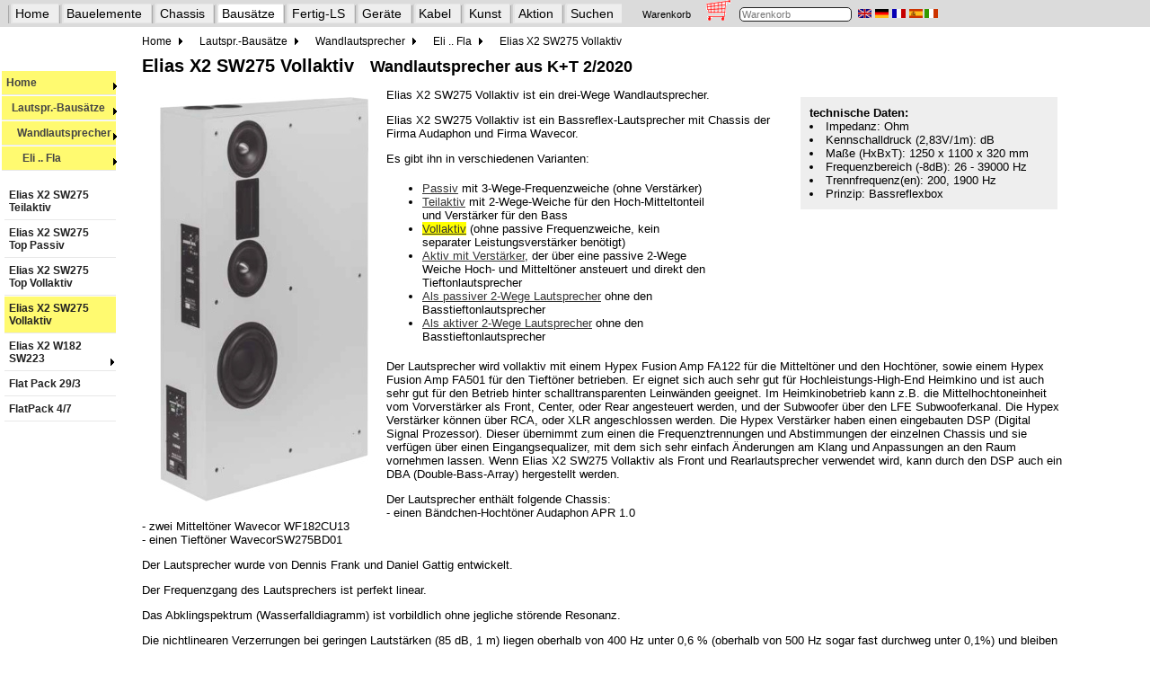

--- FILE ---
content_type: text/html
request_url: https://www.lautsprechershop.de/hifi/elias_x2_sw275_vollaktiv.htm
body_size: 3946
content:
<!DOCTYPE html>
<!-- Index::LS-Kit:Wandlautsprecher:Elias X2 SW275 Vollaktiv:: -->
<!-- Index::LS-Kit:Marke:Audaphon:Elias X2 SW275 Vollaktiv:: -->
<!-- Index::LS-Kit:Marke:Wavecor:Elias X2 SW275 Vollaktiv:: -->
<html lang="de">
<head>
<title>Elias X2 SW275 Vollaktiv</title>
<meta name="viewport" content="width=device-width, initial-scale=1.0">
<meta name="description" CONTENT="Wandlautsprecher,Elias X2 SW275 Vollaktiv,Bassreflexbox,Lautsprecher,Bausatz,Audaphon APR 1.0(au-apr10), Wavecor WF182CU13(wc-wf182cu13-01), Wavecor SW275BD01(wc-sw275bd01-01)" />
<meta http-equiv="Content-Type" CONTENT="text/html; charset=windows-1252" />
<meta name="resource-type" CONTENT="document" />
<meta name="Author" CONTENT="Daniel Gattig" />
<meta name="page-topic" CONTENT="Bausatz, hifi, Wandlautsprecher," />
<meta name="page-type" CONTENT="Produktinfo" />
<meta name="audience" CONTENT="Alle" />
<meta name="robots" CONTENT="INDEX,FOLLOW" />
<meta name="revisit after" CONTENT="5days" />
<meta name="copyright" Content="Copyright (c) Daniel Gattig, 2023. All rights reserved." />
<link rel="stylesheet" type="text/css" href="../css/hifi.css" />
<link rel="stylesheet" href="../css/nav_hifi.css" type="text/css" />
<!--[if lte IE 7]>
   <link href="../css/nav_ie7fixes.css" rel="stylesheet" type="text/css" />
<![endif]-->
<!--[if lte IE 6]>
   <link href="../css/nav_ie6fixes.css" rel="stylesheet" type="text/css" />
<![endif]-->  


<script src="https://ajax.googleapis.com/ajax/libs/jquery/3.4.1/jquery.min.js"></script>
<script src="../control/wg.jquery.menu.js"></script>
<script src="../deutsch/korb_basic.js"></script>
<script src="../deutsch/top.js"></script>
<script>
   prepareNavigation("de","kits");
</script>

</head>

<body onLoad="prepareNavZeile('kits'); lese_warenkorb(); initNavigation('2-4-3-3',document);" name="Lautsprecher-Shop">

<div id="nZeile" class="navZeile" style="margin-top: -5px; margin-left: -10px; position: fixed; z-index: 200; background-color: #DBDBDB; height: 30px; width: 2200px;">
!
</div>
	
<div id="nav">
<div class="mainnav">
<ul id="mainnavBox">
</ul>
</div>
</div>
<div id="leftNav">
</div>


<div class="contentArea">
<!-- content -->
<!-- 39 Pixel fuer die beiden Menues oben -->
<form name="shop" style="margin-top: 40px;">
<a name="oben"></a>

<h1>Elias X2 SW275 Vollaktiv &nbsp; <font size="+1">Wandlautsprecher aus K+T 2/2020  </font></h1>

<div id="datenblatt">
<b>technische Daten:</b>
<ul>
<li>Impedanz:  Ohm</li>
<li>Kennschalldruck (2,83V/1m):  dB</li>
<li>Ma&szlig;e (HxBxT): 1250 x 1100 x 320 mm</li>
<li>Frequenzbereich (-8dB): 26 - 39000 Hz</li>
<li>Trennfrequenz(en): 200, 1900 Hz</li>
<li>Prinzip: Bassreflexbox</li>
</ul>
</div>



 <img src="images/elias_x2_sw275.jpg"  border="0" align="left" hspace="20" vspace="10">


<p>Elias X2 SW275 Vollaktiv ist ein drei-Wege Wandlautsprecher.</p>

<p>Elias X2 SW275 Vollaktiv ist ein Bassreflex-Lautsprecher mit Chassis der Firma Audaphon und Firma Wavecor.</p>

<p>Es gibt ihn in verschiedenen Varianten: <ul class="inlineBlock"> <li><a href="elias_x2_sw275_passiv.htm">Passiv</a> mit 3-Wege-Frequenzweiche (ohne Verst&auml;rker)</li>  <li><a href="elias_x2_sw275_teilaktiv.htm">Teilaktiv</a> mit 2-Wege-Weiche f&uuml;r den Hoch-Mitteltonteil und Verst&auml;rker f&uuml;r den Bass</li>  <li><a href="elias_x2_sw275_vollaktiv.htm" class="me">Vollaktiv</a> (ohne passive Frequenzweiche, kein separater Leistungsverst&auml;rker ben&ouml;tigt)</li>  <li><a href="elias_x2_sw275_aktiv.htm">Aktiv mit Verst&auml;rker</a>, der &uuml;ber eine passive 2-Wege Weiche Hoch- und Mittelt&ouml;ner ansteuert und direkt den Tieftonlautsprecher</li>  <li><a href="elias_x2_sw275_top.htm">Als passiver 2-Wege Lautsprecher</a> ohne den Basstieftonlautsprecher</li>  <li><a href="elias_x2_sw275_top_aktiv.htm">Als aktiver 2-Wege Lautsprecher</a> ohne den Basstieftonlautsprecher</li>  </ul>  </p>

<p>Der Lautsprecher wird vollaktiv mit einem Hypex Fusion Amp FA122 f&uuml;r die Mittelt&ouml;ner und den Hocht&ouml;ner, sowie einem Hypex Fusion Amp FA501 f&uuml;r den Tieft&ouml;ner betrieben. Er eignet sich auch sehr gut f&uuml;r Hochleistungs-High-End Heimkino und ist auch sehr gut f&uuml;r den Betrieb hinter schalltransparenten Leinw&auml;nden geeignet. Im Heimkinobetrieb kann z.B.  die Mittelhochtoneinheit vom Vorverst&auml;rker als Front, Center, oder Rear angesteuert werden, und der Subwoofer &uuml;ber den LFE Subwooferkanal. Die Hypex Verst&auml;rker k&ouml;nnen &uuml;ber RCA, oder XLR angeschlossen werden. Die Hypex Verst&auml;rker haben einen eingebauten DSP (Digital Signal Prozessor). Dieser &uuml;bernimmt zum einen die Frequenztrennungen und Abstimmungen der einzelnen Chassis und sie verf&uuml;gen &uuml;ber einen Eingangsequalizer, mit dem sich sehr einfach &Auml;nderungen am Klang und Anpassungen an den Raum vornehmen lassen. Wenn Elias X2 SW275 Vollaktiv als Front und Rearlautsprecher verwendet wird, kann durch den DSP auch ein DBA (Double-Bass-Array) hergestellt werden.</p>

<p>Der Lautsprecher enth&auml;lt folgende Chassis:  
<br>- einen B&auml;ndchen-Hocht&ouml;ner Audaphon APR 1.0  
<br>- zwei Mittelt&ouml;ner Wavecor WF182CU13  
<br>- einen Tieft&ouml;ner WavecorSW275BD01</p>

<p>Der Lautsprecher wurde von Dennis Frank und Daniel Gattig entwickelt.</p>

<p>Der Frequenzgang des Lautsprechers ist perfekt linear.</p>

<p>Das Abklingspektrum (Wasserfalldiagramm) ist vorbildlich ohne jegliche st&ouml;rende Resonanz.</p>

<p>Die nichtlinearen Verzerrungen bei geringen Lautst&auml;rken (85 dB, 1 m) liegen oberhalb von 400 Hz unter 0,6 % (oberhalb von 500 Hz sogar fast durchweg unter 0,1%) und bleiben auch bei h&ouml;heren Pegeln (95 dB, 1 m) im h&ouml;rbaren Bereich unter 0,5 %.</p>

<h2>Ein Ausschnitt aus dem Klang+Ton H&ouml;rtest</h2>

<p>&quot;Dankenswerterweise ben&ouml;tigen wir mit dem aktiven Bass der Elias X2 nicht unbedingt eine R&uuml;ckwand, um die klanglichen Qualit&auml;ten der Box bei der Musikwiedergabe zu beurteilen. Lediglich der Pegel musste leicht angepasst werden, um die fehlende Bassunterst&uuml;tzung durch die R&uuml;ckwand auszugleichen. Und die Tiefsttonabteilung macht ihre Sache wirklich gro&szlig;artig: &Uuml;ber einem satten Fundament kann sich die Musik erst so richtig gut entfalten. Auch hier ergibt sich der Effekt, dass durch die Erweiterung ganz nach unten ein verst&auml;rkter Raumeindruck bei der Abbildung des musikalischen Geschehens entsteht. In Sachen Tonalit&auml;t haben wir es mit einer weitgehend neutralen Box zu tun, die mit ihren qualitativ sehr hochwertigen Treibern extrem lebendig und grob- wie feindynamisch exzellent und pr&auml;zise arbeitet.&quot;</p>

<h2>Fazit der Zeitschrift:</h2>

<p>&quot;Die Elias X2 ist in jeder Ausbaustufe die perfekte L&ouml;sung f&uuml;r das multimediale Wohnzimmer: Edel im Musikbetrieb, brachial im Heimkino - mehr Lautsprecher braucht kein Mensch!&quot;</p>

<div class="bausatz"> <h2>Unser Bausatz besteht aus</h2>

  <ul>  <li>Audaphon AC Aluminium Ribbon Tweeter APR 1.0</li>  <li>2x Wavecor WF182CU13, 8 Ohm, Papier, BD, Phase Plug </li>  <li>Wavecor SW275BD01, Subwoofer mit Gusskorb, Glimmerpapiermembran, 4 Ohm</li>  <li>Hypex FusionAmp FA122</li>  <li>Hypex FusionAmp FA501</li>  <li>2x Bassreflexrohr HP70 XL, 70x220 mm, schwarz</li>  <li>4x D&auml;mmmaterial Sonofil 100 x 35 cm f&uuml;r 20 Liter</li>  <li>1,5x Pan-Schrauben 3,5x17 schwarz, Torx, 8 St&uuml;ck </li>  <li>4x Pan-Schrauben 4x20 schwarz, Torx, 8 St&uuml;ck </li>  <li>Bauplan f&uuml;r den Bausatz</li>  </ul>  

<p>Bausatz ohne Geh&auml;use, Preis pro Lautsprecher <a name="str-elias-x2-sw275-vollaktiv">&nbsp;</a>  <preis artikel="str-elias-x2-sw275-vollaktiv"><nobr>EUR 2802,00 <a href="../ampel.htm"><img src="../images/amp2.gif" border=0></a></nobr> <nobr><INPUT TYPE=TEXT NAME="typ1" VALUE="1" SIZE="2" MAXLENGTH=256><INPUT CLASS=WK TYPE=BUTTON NAME="str-elias-x2-sw275-vollaktiv" VALUE="Bestellen" ONCLICK="auswerten(this.name, 'Bausatz_Elias_X2_SW275_Vollaktiv,_eine_Box_',280200, shop.typ1.value, 0)"><span class="exEU">ohne MwSt: &euro; 2354.62 / &dollar; 2731.36 </span></nobr></preis> </div></p>

<p class="fertig">Preis f&uuml;r ein Paar <a href="../lautsprecher/lautsprecher_kundenspezifisch.htm">kundenspezifische Lautsprecher</a> mit beliebiger Farbe <a name="ear-elias-x2-sw275-vollaktiv">&nbsp;</a>  <preis artikel="ear-elias-x2-sw275-vollaktiv"><nobr>EUR 8370,00 <a href="../ampel.htm"><img src="../images/amp2.gif" border=0></a></nobr> <nobr><INPUT TYPE=TEXT NAME="typ2" VALUE="1" SIZE="2" MAXLENGTH=256><INPUT CLASS=WK TYPE=BUTTON NAME="ear-elias-x2-sw275-vollaktiv" VALUE="Bestellen" ONCLICK="auswerten(this.name, 'Audaphon_Elias_X2_SW275_Vollaktiv,_Fertiglautsprecher,_in_bel._RAL-Farbe,_ein_Paar_',837000, shop.typ2.value, 0)"><span class="exEU">ohne MwSt: &euro; 7033.61 / &dollar; 8158.99 </span></nobr></preis>

 


<br clear=all>


<p><a href="../hifi/kkits.htm">Zur&uuml;ck zur Startseite</a> &nbsp;
<a href="../hifi/journal_klang_und_ton.htm#220">zur Klang- und Ton-&Uuml;bersicht</a> &nbsp;


</form>
<!-- end content -->
</div>
</body>
</html>

